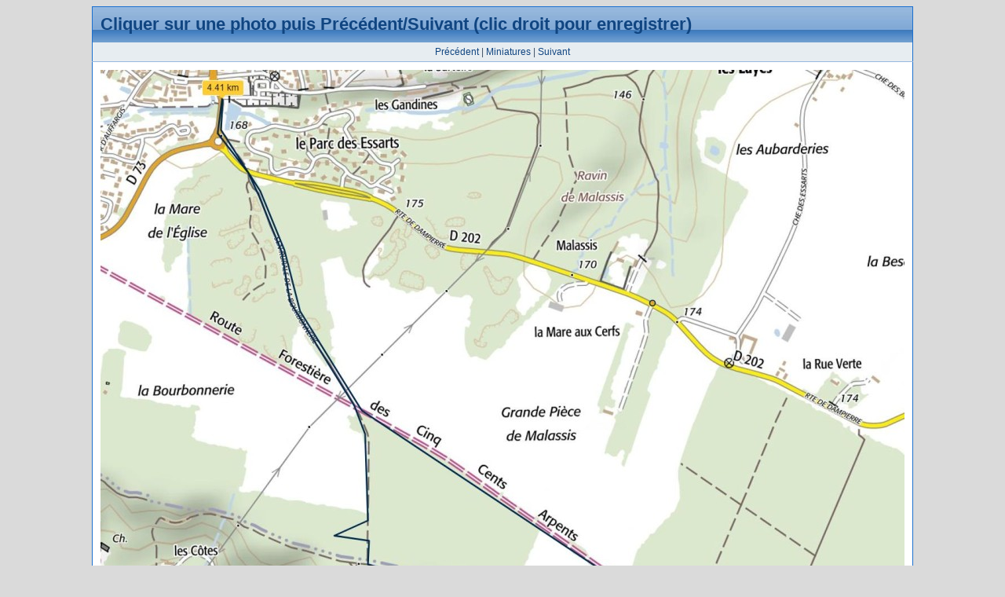

--- FILE ---
content_type: text/html
request_url: http://cortyl.free.fr/BalladeDesArts/original/2020-05-15_LesEssartsForet_01.html
body_size: 1481
content:
<!DOCTYPE HTML PUBLIC "-//W3C//DTD HTML 4.01//EN"
 "http://www.w3.org/TR/html4/strict.dtd">
<html>
  <head>
    <meta name="GENERATOR" content="XnView">
    <meta http-equiv="Content-Type" content="text/html; charset=utf-8">
    <meta http-equiv="Content-Language" content="en-us">
    <title>2020-05-15_LesEssartsForet_01.jpg</title>
    <link rel="stylesheet" type="text/css" href="../nav/style.css">
  </head>
  <body>
    <table border="0" cellspacing="0" cellpadding="0" class="container">
      <tr>
        <td>
        <table cellspacing="0" cellpadding="0" class="outertable">
          <tr>
            <th class="header">Cliquer sur une photo puis Précédent/Suivant (clic droit pour enregistrer)</th>
          </tr>
          <tr>
            <td class="navi"><a href="2020-05-15_LesEssartsForet_00.html">Précédent</a> | <a href="../thumb.html">Miniatures</a> | <a href="2020-05-15_LesEssartsForet_02.html">Suivant</a></td>
          </tr>
          <tr>
            <td class="content"><img src="2020-05-15_LesEssartsForet_01.jpg" width="1024" height="768" alt="2020-05-15_LesEssartsForet_01.jpg" title="2020-05-15_LesEssartsForet_01.jpg"></td>
          </tr>
          <tr>
            <td class="desc"></td>
          </tr>
        </table>
        </td>
      </tr>
      <tr>
        <td class="footer">Cette page a &eacute;t&eacute; g&eacute;n&eacute;r&eacute;e par <a href="http://www.xnview.com">XnView</a>.</td>
      </tr>
    </table>
  </body>
</html>


--- FILE ---
content_type: text/css
request_url: http://cortyl.free.fr/BalladeDesArts/nav/style.css
body_size: 1532
content:
body, table, th, td, a {
   font-family: Verdana, Geneva, Arial, Helvetica, sans-serif;
}
body {
   background: #dadada;
   color: #000000;
   text-align: center;
}
a:link, a:visited {
   color: #104581;
   text-decoration: none;
}
a:active, a:hover {
   color: #000000;
   text-decoration: none;
}
img {
   border: none;
}
table {
   background: #ffffff;
   border: none;
   border-collapse: collapse;
   margin-left: auto;
   margin-right: auto;
}
td {   
   text-align: center;
}
table.container {
   background: transparent;
}
table.outertable {
   border: 1px solid #1B70CF;
}
th.header {
   background: url(header.png);
   color: #104581;
   font-size: 22px;
   font-weight: bold;
   height: 45px;
   padding: 0 10px 0 10px;
   vertical-align: middle;
   text-align: left;
}
td.secheader {
   background: #E7EDF1;
   border-bottom: 1px solid #97B9DF;
   color: #3C4F64;
   font-size: 16px;
   font-weight: bold;
   padding: 5px 10px 5px 10px;
   text-align: left;
}
td.content {
   padding: 10px;
   vertical-align: middle;
}
td.thumbs {
   color: #000000;
   font-size: 10px;
   width: 10em;
   vertical-align: baseline;
   padding: 10px 5px 5px 5px;
}
td.navi {
   background: #E7EDF1;
   border-bottom: 1px solid #97B9DF;
   color: #3C4F64;
   font-size: 12px;
   padding: 5px;
}
td.desc {
   background: #E7EDF1;
   border-top: 1px solid #97B9DF;
   color: #000000;
   font-size: 12px;
   padding: 5px;
   text-align: center;
}
td.footer {
   background: #dadada;
   color: #808080;
   font-size: 10px;
   padding: 10px;
}